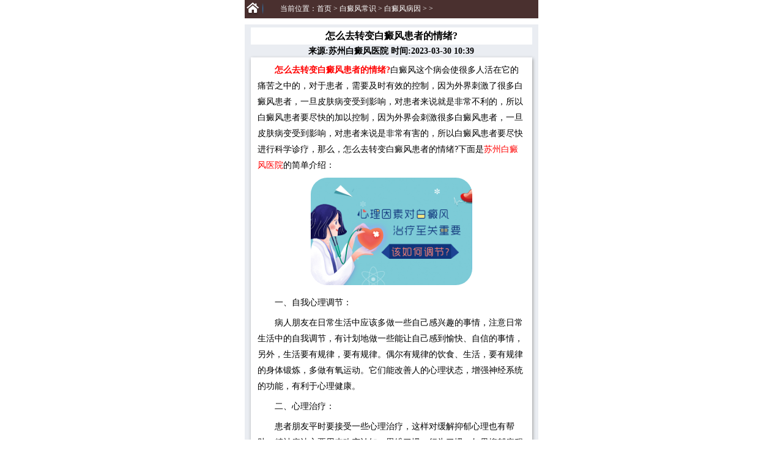

--- FILE ---
content_type: text/html
request_url: http://m.szruijinyy.com/old/9436.html
body_size: 3990
content:
<!DOCTYPE html>

<html xmlns="http://www.w3.org/1999/xhtml">

<head>

<meta name="applicable-device" content="mobile">

<meta http-equiv="Cache-Control" content="no-transform" />

<meta http-equiv="Cache-Control" content="no-siteapp" />

<meta http-equiv="Content-Type" content="text/html; charset=utf-8" />

<meta name="format-detection" content="telephone=no" />

<meta name="apple-mobile-web-app-capable" content="yes">

<meta name="apple-mobile-web-app-status-bar-style" content="black">

<meta name="viewport" content="initial-scale=1.0, minimum-scale=1.0, maximum-scale=2.0, user-scalable=no, width=device-width">

<title>怎么去转变白癜风患者的情绪?_苏州瑞金医院</title>

<meta name="keywords" content="白癜风病因是什么呢" />

<meta name="description" content="怎么去转变白癜风患者的情绪? 白癜风这个病会使很多人活在它的痛苦之中的，对于患者，需要及时有效的控制，因为外界刺激了很多白癜风患者，一旦皮肤病变受到影响，对患者来说">

<!----css样式---->

<link rel="stylesheet" type="text/css" href="/templets/ruijin/css/article2.css">

<link rel="stylesheet" type="text/css" href="/templets/ruijin/css/sy.css">

<link rel="stylesheet" type="text/css" href="/templets/ruijin/css/jianjie.css">

<script type="text/javascript" src="/templets/ruijin/js/TouchSlide.1.1.js"></script>

<script type="text/javascript" src="/templets/ruijin/js/jquery-1.8.3.min.js"></script>

<script type="text/javascript" language="javascript" src="http://rj.jgyljt.com/jgswt/js/index.php?uid=2"></script>

<script charset="utf-8" src="http://rj.jgyljt.com/jgswt/init.php?referer=http://m.szruijinyy.com/"></script>

<script type="text/javascript">



            + function() {



                remLayout();







                function remLayout() {



                    var w = document.documentElement.clientWidth;



                    w = w > 750 ? 750 : w;



                    w = w <= 320 ? 320 : w;



                    document.documentElement.style.fontSize = w / 7.5 + 'px';



                }



                window.addEventListener('resize',



                    function() {



                        remLayout();



                    },



                    false);



            }();



        </script>

<script>



            var _hmt = _hmt || [];







            _hmt.push(['_setAccount', '2cdba7e427c17df153d79e1de59627ae']);



        </script>

</head>

<body>

<div id="wrap"> <div class="header">

    <div id="jgHeader"></div>
    <div id="jgTopNav"></div> 

    <nav class="nav">

        <li>

            <a onclick="lableTj('导航','点击','介绍',1);" href="/">网站首页</a>

            <a onclick="lableTj('导航','点击','会诊',2);" href="/a/yishengtuandui">医师团队</a>

            <a onclick="lableTj('导航','点击','口碑',3);" href="/xjsb/">技术设备</a>

            <a onclick="lableTj('导航','点击','路线',4);" href="/ynxw/">院内新闻</a>

        </li>

    </nav>

</div>

<div class="page">

    <div id="jgSlide"></div>

</div>

  <!-- banner end -->

  <div class="weizhi w100 tl">

    <div class="text fl tl">当前位置：<a href='/'>首页</a> > <a href='/bdfcs/'>白癜风常识</a> > <a href='/bdfcs/bdfby/'>白癜风病因</a> > ></div>

  </div>

  <!----main---->

  <div id="main" class="container-fluid">

    <div class="article clearfix" id="article">

      <h1 id="article_title">怎么去转变白癜风患者的情绪?</h1>

      <h4>来源:苏州白癜风医院  时间:2023-03-30 10:39</h4>

      <div id="article_content"><p>
	　　<span style="color:#ff0000;"><strong>怎么去转变白癜风患者的情绪?</strong></span>白癜风这个病会使很多人活在它的痛苦之中的，对于患者，需要及时有效的控制，因为外界刺激了很多白癜风患者，一旦皮肤病变受到影响，对患者来说就是非常不利的，所以白癜风患者要尽快的加以控制，因为外界会刺激很多白癜风患者，一旦皮肤病变受到影响，对患者来说是非常有害的，所以白癜风患者要尽快进行科学诊疗，那么，怎么去转变白癜风患者的情绪?下面是<a href="/"><span style="color:#ff0000;">苏州白癜风医院</span></a>的简单介绍：</p>
<p style="text-align: center;">
	<img alt="怎么去转变白癜风患者的情绪?" src="https://rjimg.jgyljt.com/newImgs/img/160343876919f19.jpg" /></p>
<p>
	　　一、自我心理调节：</p>
<p>
	　　病人朋友在日常生活中应该多做一些自己感兴趣的事情，注意日常生活中的自我调节，有计划地做一些能让自己感到愉快、自信的事情，另外，生活要有规律，要有规律。偶尔有规律的饮食、生活，要有规律的身体锻炼，多做有氧运动。它们能改善人的心理状态，增强神经系统的功能，有利于心理健康。</p>
<p>
	　　二、心理治疗：</p>
<p>
	　　患者朋友平时要接受一些心理治疗，这样对缓解抑郁心理也有帮助。精神疗法主要用来改变认知、思维习惯、行为习惯。如果抑郁症程度较轻，可以多和人交流、沟通，来缓解自己的情绪，多做一些自己喜欢的事情。</p>
<p>
	　　怎么去转变白癜风患者的情绪?综上所述，人要始终保持积极主动身心健康往上的心理状态，有耐心的相互配合有关医生的医治。多和身旁工作中的人开展沟通交流，不必太在乎不愉快的事儿，由于社会发展不好的心情会引发白癜风的蔓延，加剧病况。多参与学习培训一些团体的主题活动，释放出来我们自己造成不好的心态，可以合理确保病况好起来。</p>
</p> </div>

      <div id="prompt"> <span>【温馨提示】</span>针对"怎么去转变白癜风患者的情绪?"的问题苏州白癜风医院专家介绍说,白癜风危害大,为了您的健康一旦发现疑似白癜风的症状，应及时到正规专科医院确诊治疗!</div>

    </div>

    <script src="http://rjwgw.jgyljt.com/image_error_wap/img_err.js"></script>

  </div>

  <!-- 新闻列表开始 -->

  <div class="title_list clearfix">

    <dl class="left">

      <a href="/ynxw/">院内新闻</a>

    </dl>

    <dl class="right">

      <a href="/ynxw/">更多>></a>

    </dl>

  </div>

  <div class="MediaNews">

    <div style="width: 100%">

      <dl style="height: auto !important;border: none;">

        <dt style="width: 96%;height: 35px;line-height: 35px;text-overflow:ellipsis;white-space: nowrap;border-bottom: 1px solid #e0e0e0;overflow: hidden;font-size: 16px;"> <a href="/old/10219.html" target="_blank">有什么原因容易导致青少年患上白癜风呢?</a> <span>2024-10-11</span></dt>
<dt style="width: 96%;height: 35px;line-height: 35px;text-overflow:ellipsis;white-space: nowrap;border-bottom: 1px solid #e0e0e0;overflow: hidden;font-size: 16px;"> <a href="/old/10216.html" target="_blank">有什么原因会决定白癜风的康复快慢?</a> <span>2024-10-08</span></dt>
<dt style="width: 96%;height: 35px;line-height: 35px;text-overflow:ellipsis;white-space: nowrap;border-bottom: 1px solid #e0e0e0;overflow: hidden;font-size: 16px;"> <a href="/old/10201.html" target="_blank">有哪些行为会导致白癜风病情加重?</a> <span>2024-09-14</span></dt>
<dt style="width: 96%;height: 35px;line-height: 35px;text-overflow:ellipsis;white-space: nowrap;border-bottom: 1px solid #e0e0e0;overflow: hidden;font-size: 16px;"> <a href="/old/10196.html" target="_blank">白癜风患者局部瘙痒是什么原因?</a> <span>2024-09-09</span></dt>


      </dl>

    </div>

  </div>

</div>

<!----main end---->

<div class="form">

  <div class="form_top">

    <div class="form_top_left">网络挂号预约平台</div>

    <div class="form_top_right"><img src="/templets/ruijin/images/wy-logo.png" alt="苏州瑞金白癜风医院" /></div>

  </div>

  <div class="form_mid">

    <form action="http://rj.jgyljt.com/jgswt/msg.php?uid=2" method="get">

      <div>

        <p><em>*</em> <label>您的姓名:</label> <input name="name" placeholder="请输入您的真实姓名" type="text" onblur="showAll();" onfocus="hideAll();"> </p>

        <p><em>*</em> <label>联系电话:</label> <input name="tell" placeholder="请输入您的电话号码" type="tel" onblur="showAll();" onfocus="hideAll();"> </p>

        <p> <input type="submit" value="提交挂号" /> </p>

      </div>

    </form>

  </div>

</div>

<!-- <div class="bottom">

  <p><span>网址:m.szruijinyy.com 电话:<a href="tel:0512-67073120" rel="nofollow" style="color: #f2aa35;">0512-67073120</a></span></p>

  <p>

    <a style="color:#888888" href="/">苏州瑞金医院</a>,

    <a style="color:#888888" href="/">瑞金医院好吗</a>,

    <a style="color:#888888" href="/">苏州瑞金治疗白癜风</a>

  </p>

  <p>医院地址:苏州吴中经济开发区迎春南路191号</p>

  <p>

    <a href="https://beian.miit.gov.cn/" style="color:#888888">苏ICP备16011497号-7</a>

    <a style="color:#888888" href="/sitemap/">网站地图</a> |

    <a style="color:#888888" href="/sitemap.xml">XML地图</a>

  </p>

  <p>版权所有：苏州瑞金门诊部有限公司  <a style="color:#888;" href="http://3g.ruijinyy.com/yygg/5713.html">营业执照</a></p>

</div> -->
<div id="jgFooter"></div>

<div id="jgAddon"></div>



<!-- 商务通 -->

<div id="jgAddon"></div>

<script type="text/javascript" charset="utf-8" src="http://rj.jgyljt.com/jgswt/swt.js"></script>

<!--自动推送-->

<script>



(function(){



    var bp = document.createElement('script');



    var curProtocol = window.location.protocol.split(':')[0];



    if (curProtocol === 'https') {



        bp.src = 'https://zz.bdstatic.com/linksubmit/push.js';



    }



    else {



        bp.src = 'http://push.zhanzhang.baidu.com/push.js';



    }



    var s = document.getElementsByTagName("script")[0];



    s.parentNode.insertBefore(bp, s);



})();



</script>

<!--end-->

</body>

</html>

